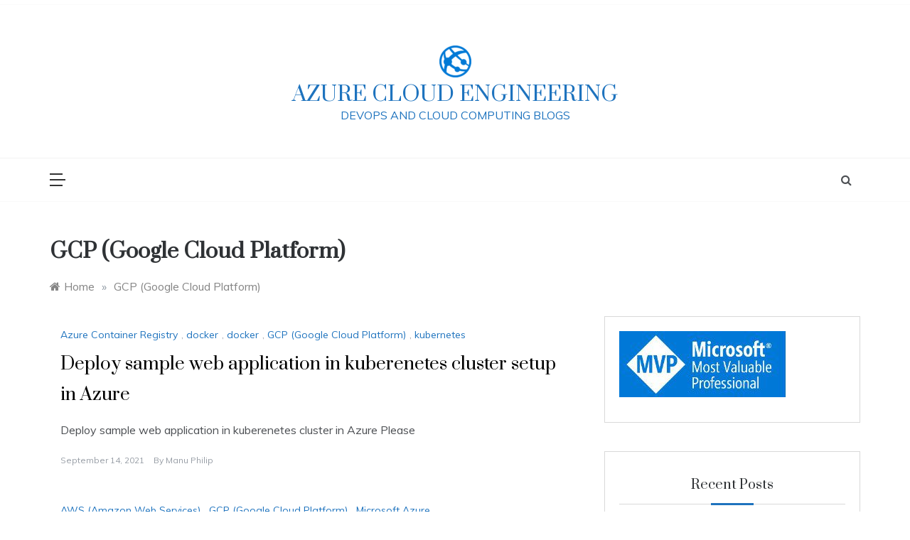

--- FILE ---
content_type: text/css
request_url: https://www.azureonline.in/wp-content/plugins/posts-like-dislike/css/pld-frontend.css?ver=1.1.5
body_size: 407
content:
.pld-like-dislike-wrap {
    display: inline-block;
    margin-bottom:20px;
}
.pld-common-wrap {
    display: inline-block;
    min-width: 50px;
}
.pld-common-wrap > a.pld-like-dislike-trigger {
    text-decoration: none;
    box-shadow: 0 0 0 !important;
    border-bottom: 0;
}
.pld-count-wrap {
    margin-left: 5px;
}
.pld-share-wrap {
    display: inline-block;
    margin-left: 50px;
}
.pld-share-wrap a {
    box-shadow: 0 0 0 !important;
    margin: 0 10px;
    border:1px solid #fff;
}
a.pld-facebook {
    background: #3b5998 !important;
    color: #fff !important;
    display: inline-block;
    text-align: center;
    padding: 5px 10px;
}
a.pld-twitter {
    background: #55acee !important;
    color: #fff !important;
    display: inline-block;
    text-align: center;
    padding: 5px 7px;
}
a.pld-facebook:hover {
    background: #fff !important;
    color: #3b5998 !important;
    border: 1px solid;
}
a.pld-twitter:hover {
    background: #fff !important;
    color: #55acee !important;
    border: 1px solid;
}
.pld-like-dislike-wrap br{display:none;}
.pld-like-dislike-wrap p{display:none;}
.pld-like-dislike-wrap.pld-template-3 {
    margin-bottom: 20px;
}
.pld-like-dislike-wrap .pld-common-wrap {
    margin-right: 10px;
}
.pld-like-dislike-wrap.pld-custom img {
    max-width: 30px;
    display: inline-block;
    vertical-align: top;
}